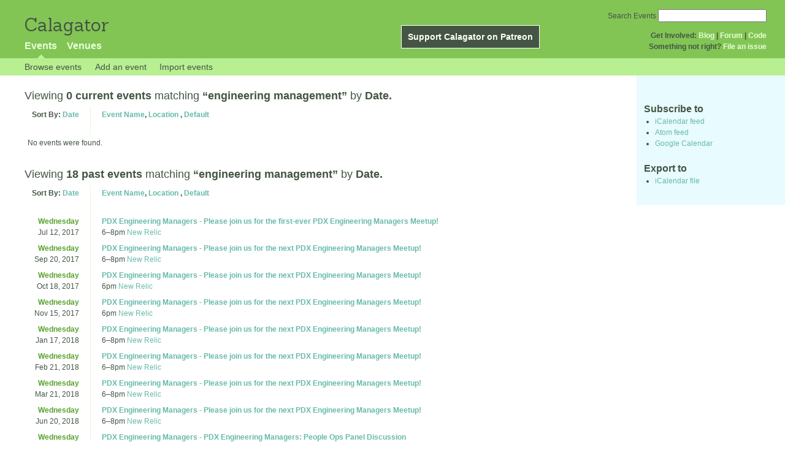

--- FILE ---
content_type: text/html; charset=utf-8
request_url: https://calagator.org/events/tag/engineering%20management?order=date
body_size: 5449
content:
<!DOCTYPE html PUBLIC "-//W3C//DTD XHTML 1.0 Strict//EN"
  "http://www.w3.org/TR/xhtml1/DTD/xhtml1-strict.dtd">

<html xmlns="http://www.w3.org/1999/xhtml" xml:lang="en" lang="en">
  <head>
    <meta http-equiv="Content-Type" content="text/html; charset=utf-8"/>
    
    <title>
      
  Events tagged with: engineering management
 »       Calagator: Portland&#39;s Tech Calendar    </title>
    <meta name="viewport" content="width=device-width, initial-scale=1.0, user-scalable=yes">
    <meta name="apple-mobile-web-app-capable" content="yes" />
    <meta name="apple-mobile-web-app-status-bar-style" content="black" />
    <link rel='search' type='application/opensearchdescription+xml' href='/opensearch.xml'  title='Calagator' />

    <!-- Stylesheets, static -->
    <link rel="stylesheet" media="all" href="/assets/application-ba714b36b324b57f74216ed15a4d84aff893b226fa5b499911dee378a49a8c18.css" />

    <link rel="stylesheet" href="https://cdnjs.cloudflare.com/ajax/libs/leaflet/0.7.3/leaflet.css" />
    <!--[if lte IE 8]>
        <link rel="stylesheet" href="https://cdnjs.cloudflare.com/ajax/libs/leaflet/0.7.3/leaflet.ie.css" />
    <![endif]-->

    <!-- Stylesheets, inserted  -->
    

    <!-- JavaScripts, static -->
    <script src="https://cdnjs.cloudflare.com/ajax/libs/leaflet/0.7.3/leaflet.js"></script>
<script src="https://maps.googleapis.com/maps/api/js?key=AIzaSyDro5ZQaNHU0vcbFlVAILQJZZaq0jUGwvc&amp;sensor=false"></script>
<script src="/assets/leaflet_google_layer-8da68170e3668741c363011d07fd1f4b2dee84dba2b88291f4a42c494057ea52.js"></script>
    <script src="/assets/application-8063caa3d186d3397eb6408b3a3ec377f15cc84d42410c12a40c7abd9d9a5783.js"></script>

    <!-- JavaScripts, inserted -->
    

    <!-- Auto-discovery, static -->
    <link rel="alternate" type="application/atom+xml" title="Atom: All Events" href="https://calagator.org/events.atom" />

    <!-- Auto-discovery, inserted -->
      <link rel="alternate" type="application/atom+xml" title="Atom: Search Results for &#39;&#39;" href="https://calagator.org/events/search.atom?tag=engineering+management" />


    <link rel="apple-touch-icon" href="/assets/site-icon-c9cb3e5aa3965fcb649048a4421042abf6ab44728d211449a1c13380659162c7.png" />
  </head>
  <body class="events_search events_controller ">

    <div id="outer">
            <div id="global_header">
        <a id="project_title" href="/">Calagator</a>

        <div id="patreon">
          <a href="https://www.patreon.com/calagator">Support Calagator on Patreon</a>
        </div>
        <div id="top_menu">
          <div id='app_menu'>
            <ul>
                <li class='active'><a href="/events">Events</a></li>
                <li class='false'><a href="/venues">Venues</a></li>
            </ul>
          </div>
          <div id='project_menu'>
            <strong>Get Involved:</strong> <a class="first" href="http://calagator.wordpress.com/">Blog</a> | <a href="https://groups.google.com/group/pdx-tech-calendar/">Forum</a> | <a href="https://github.com/calagator/calagator">Code</a>
            <br />
            <strong>Something not right?</strong> <a href="https://github.com/calagator/calagator.org/issues">File an issue</a>
          </div>
                    <form action="/events/search" accept-charset="UTF-8" method="get"><input name="utf8" type="hidden" value="&#x2713;" />
            <div id='search_form'>
            <label for="search_field">Search Events</label>
              <input type="search" name="query" value="" results="5" id="search_field">
            </div>
</form>

        </div>
      </div>


      <div id="events_subnav" class="subnav">
    <ul class="clearfix">
      <li><a class="events_search_subnav" href="https://calagator.org/">Browse events</a>
      </li>
      <li><a class="events_search_subnav" href="https://calagator.org/events/new">Add an event</a>
      </li>
      <li><a class="events_search_subnav" href="https://calagator.org/sources/new">Import events</a>
      </li>
    </ul>
</div>

      
      


            <div id="content">
        
        
<div class='list_description' id="current" >
  <h2>Viewing <strong> 0 current events</strong>
  matching <strong>&ldquo;engineering management&rdquo;</strong>
   by <strong>Date.</strong></h2>

	<div class='list_items'>
	  <table class='event_table'>
  <thead>
    <tr>
      <th class='date'>Sort By: <a href="/events/tag/engineering%20management?order=date">Date</a></th>
      <th class='event_summary'>
        <a href="/events/tag/engineering%20management?order=name">Event Name</a>,
        <a href="/events/tag/engineering%20management?order=venue">Location</a>        , 
        <a href="/events/tag/engineering%20management">Default</a>      </th>
    </tr>
  </thead>
  <tbody>
      <tr>
        <td colspan=2>No events were found.</td>
      </tr>
  </tbody>
</table>

	</div>
</div>

<div class='list_description' id="past" >
  <h2>Viewing <strong> 18 past events</strong>
  matching <strong>&ldquo;engineering management&rdquo;</strong>
   by <strong>Date.</strong></h2>

	<div class='list_items'>
	  <table class='event_table'>
  <thead>
    <tr>
      <th class='date'>Sort By: <a href="/events/tag/engineering%20management?order=date">Date</a></th>
      <th class='event_summary'>
        <a href="/events/tag/engineering%20management?order=name">Event Name</a>,
        <a href="/events/tag/engineering%20management?order=venue">Location</a>        , 
        <a href="/events/tag/engineering%20management">Default</a>      </th>
    </tr>
  </thead>
  <tbody>
        <tr class='vevent h-event'>
          <td class='date' rowspan="1">
            <div class='day_of_week wednesday'>
              Wednesday
            </div>
            Jul 12, 2017
          </td>
          <td class='event_summary'>
            <a class='summary p-name u-url' href="https://calagator.org/events/1250472133" name='event-1250472133' id='event-1250472133'>PDX Engineering Managers - Please join us for the first-ever PDX Engineering Managers Meetup!</a><br />
            <time class="dtstart dt-start" title="2017-07-12T18:00:00" datetime="2017-07-12T18:00:00">6</time>&ndash;<time class="dtend dt-end" title="2017-07-12T20:00:00" datetime="2017-07-12T20:00:00">8pm</time>              <a class='location p-location h-card' href="https://calagator.org/venues/202395626">New Relic</a>
              <div class='description e-description'>
                <p>Please join us for the first-ever PDX Engineering Managers Meetup! We'll be meeting to discuss the craft of software and operations management, shipping software, and building great teams!</p>


<p> </p><p><br>This first meeting will have two parts:</p> <p>1) Informal meet and greet (food and beverages provided by New Relic)</p> <p>2) A discussion about how we should organize the Meetup moving forward, including topics we'd like to cover, format, timing, and location</p> <p><br>We look forward to seeing you there!</p> <p></p>

<p>Location Details:</p> <p>New Relic</p> <p>111 SW 5th Ave,</p> <p>5th Floor</p> <p>Portland, OR 97204</p>              </div>
              <a class="url u-url" rel="nofollow" href="https://www.meetup.com/PDX-Engineering-Managers/events/241053346/">Website</a>          </td>
        </tr>
        <tr class='vevent h-event'>
          <td class='date' rowspan="1">
            <div class='day_of_week wednesday'>
              Wednesday
            </div>
            Sep 20, 2017
          </td>
          <td class='event_summary'>
            <a class='summary p-name u-url' href="https://calagator.org/events/1250472454" name='event-1250472454' id='event-1250472454'>PDX Engineering Managers - Please join us for the next PDX Engineering Managers Meetup!</a><br />
            <time class="dtstart dt-start" title="2017-09-20T18:00:00" datetime="2017-09-20T18:00:00">6</time>&ndash;<time class="dtend dt-end" title="2017-09-20T20:00:00" datetime="2017-09-20T20:00:00">8pm</time>              <a class='location p-location h-card' href="https://calagator.org/venues/202395626">New Relic</a>
              <div class='description e-description'>
                <p>Please join us for the next PDX Engineering Managers Meetup! We'll be meeting to discuss the craft of software and operations management, shipping software, and building great teams!</p>


<p> </p><p><br>This meeting will have two parts:</p> <p><br>1) Informal meet and greet (food and beverages provided by New Relic)</p> <p><br>2) A group discussion of management topics. Topics will be selected by the group during the Meetup.</p> <p><br>We look forward to seeing you there!</p> <p><br>Location Details:</p> <p><br>New Relic</p> <p>111 SW 5th Ave,</p> <p>5th Floor</p> <p>Portland, OR 97204</p>              </div>
              <a class="url u-url" rel="nofollow" href="https://www.meetup.com/PDX-Engineering-Managers/events/243088199/">Website</a>          </td>
        </tr>
        <tr class='vevent h-event'>
          <td class='date' rowspan="1">
            <div class='day_of_week wednesday'>
              Wednesday
            </div>
            Oct 18, 2017
          </td>
          <td class='event_summary'>
            <a class='summary p-name u-url' href="https://calagator.org/events/1250472634" name='event-1250472634' id='event-1250472634'>PDX Engineering Managers - Please join us for the next PDX Engineering Managers Meetup!</a><br />
            <time class="dtstart dt-start" title="2017-10-18T18:00:00" datetime="2017-10-18T18:00:00">6pm</time>              <a class='location p-location h-card' href="https://calagator.org/venues/202395626">New Relic</a>
              <div class='description e-description'>
                <p>Please join us for the next PDX Engineering Managers Meetup! We'll be meeting to discuss the craft of software and operations management, shipping software, and building great teams!</p>


<p> </p><p><br>This meeting will have two parts:</p> <p><br>1) Informal meet and greet (food and beverages provided by New Relic)</p> <p><br>2) A panel discussion featuring local tech leaders and hosted by Lindsay Culver. We'll be covering many of the topics (e.g. hiring, being a great manager, building great teams) that we've been talking about over the past few months in the Meetup.</p> <p><br>We look forward to seeing you there!</p> <p><br>Location Details:</p> <p><br>New Relic</p> <p>111 SW 5th Ave,</p> <p>5th Floor</p> <p>Portland, OR 97204</p>              </div>
              <a class="url u-url" rel="nofollow" href="https://www.meetup.com/PDX-Engineering-Managers/events/244005914/">Website</a>          </td>
        </tr>
        <tr class='vevent h-event'>
          <td class='date' rowspan="1">
            <div class='day_of_week wednesday'>
              Wednesday
            </div>
            Nov 15, 2017
          </td>
          <td class='event_summary'>
            <a class='summary p-name u-url' href="https://calagator.org/events/1250472795" name='event-1250472795' id='event-1250472795'>PDX Engineering Managers - Please join us for the next PDX Engineering Managers Meetup!</a><br />
            <time class="dtstart dt-start" title="2017-11-15T18:00:00" datetime="2017-11-15T18:00:00">6pm</time>              <a class='location p-location h-card' href="https://calagator.org/venues/202395626">New Relic</a>
              <div class='description e-description'>
                <p>Please join us for the next PDX Engineering Managers Meetup! We'll be meeting to discuss the craft of software and operations management, shipping software, and building great teams!</p>


<p> </p><p><br>This meeting will have two parts:</p> <p><br>1) Informal meet and greet (food and beverages provided by New Relic)</p> <p><br>2) A group discussion of management topics. Britt will facilitate a fishbowl dialog (see, e.g. <a href="http://unconference.net/unconference-methods-fish-bowl-dialogue/"></a><a href="http://unconference.net/unconference-methods-fish-bowl-dialogue/" class="linkified">http://unconference.net/unconference-methods-fish-bowl-dialogue/</a>). Topics will be selected by the group during the Meetup.</p> <p><br>We look forward to seeing you there!</p> <p><br>Location Details:</p> <p>New Relic</p> <p>111 SW 5th Ave,</p> <p>5th Floor</p> <p>Portland, OR </p> <p>97204</p>              </div>
              <a class="url u-url" rel="nofollow" href="https://www.meetup.com/PDX-Engineering-Managers/events/244882417/">Website</a>          </td>
        </tr>
        <tr class='vevent h-event'>
          <td class='date' rowspan="1">
            <div class='day_of_week wednesday'>
              Wednesday
            </div>
            Jan 17, 2018
          </td>
          <td class='event_summary'>
            <a class='summary p-name u-url' href="https://calagator.org/events/1250473003" name='event-1250473003' id='event-1250473003'>PDX Engineering Managers - Please join us for the next PDX Engineering Managers Meetup!</a><br />
            <time class="dtstart dt-start" title="2018-01-17T18:00:00" datetime="2018-01-17T18:00:00">6</time>&ndash;<time class="dtend dt-end" title="2018-01-17T20:00:00" datetime="2018-01-17T20:00:00">8pm</time>              <a class='location p-location h-card' href="https://calagator.org/venues/202395773">New Relic</a>
              <div class='description e-description'>
                <p>• What we'll do<br>As mentioned in the last Meetup, we'll be skipping December due to the holidays. I hope everyone has a great New Year!</p>


<p> </p><p>Please join us for the next PDX Engineering Managers Meetup! We'll be meeting to discuss the craft of software and operations management, shipping software, and building great teams!</p> <p>This meeting will have two parts:</p> <p>1) Informal meet and greet (food and beverages provided by New Relic)</p> <p>2) A presentation about his team's approach to shipping software by New Relic Engineering Manager Andrew Ettinger.</p> <p>We look forward to seeing you there!</p> <p>• What to bring</p> <p>• Important to know</p>              </div>
              <a class="url u-url" rel="nofollow" href="https://www.meetup.com/PDX-Engineering-Managers/events/245972593/">Website</a>          </td>
        </tr>
        <tr class='vevent h-event'>
          <td class='date' rowspan="1">
            <div class='day_of_week wednesday'>
              Wednesday
            </div>
            Feb 21, 2018
          </td>
          <td class='event_summary'>
            <a class='summary p-name u-url' href="https://calagator.org/events/1250473258" name='event-1250473258' id='event-1250473258'>PDX Engineering Managers - Please join us for the next PDX Engineering Managers Meetup!</a><br />
            <time class="dtstart dt-start" title="2018-02-21T18:00:00" datetime="2018-02-21T18:00:00">6</time>&ndash;<time class="dtend dt-end" title="2018-02-21T20:00:00" datetime="2018-02-21T20:00:00">8pm</time>              <a class='location p-location h-card' href="https://calagator.org/venues/202395773">New Relic</a>
              <div class='description e-description'>
                <p>Please join us for the next PDX Engineering Managers Meetup! We'll be meeting to discuss the craft of software and operations management, shipping software, and building great teams!</p>


<p> </p><p>This meeting will have two parts:</p> <p>1) Informal meet and greet (food and beverages provided by New Relic)</p> <p>2) A group discussion of management topics. Topics will be selected by the group during the Meetup.</p> <p>We look forward to seeing you there!</p> <p>Location Details:</p> <p>New Relic</p> <p>111 SW 5th Ave,</p> <p>27th Floor</p> <p>Portland, OR 97204</p>              </div>
              <a class="url u-url" rel="nofollow" href="https://www.meetup.com/PDX-Engineering-Managers/events/247694919/">Website</a>          </td>
        </tr>
        <tr class='vevent h-event'>
          <td class='date' rowspan="1">
            <div class='day_of_week wednesday'>
              Wednesday
            </div>
            Mar 21, 2018
          </td>
          <td class='event_summary'>
            <a class='summary p-name u-url' href="https://calagator.org/events/1250473392" name='event-1250473392' id='event-1250473392'>PDX Engineering Managers - Please join us for the next PDX Engineering Managers Meetup!</a><br />
            <time class="dtstart dt-start" title="2018-03-21T18:00:00" datetime="2018-03-21T18:00:00">6</time>&ndash;<time class="dtend dt-end" title="2018-03-21T20:00:00" datetime="2018-03-21T20:00:00">8pm</time>              <a class='location p-location h-card' href="https://calagator.org/venues/202395773">New Relic</a>
              <div class='description e-description'>
                <p>Please join us for the next PDX Engineering Managers Meetup! We'll be meeting to discuss the craft of software and operations management, shipping software, and building great teams!</p>


<p> </p><p>This meeting will have two parts:</p> <p>1) Informal meet and greet (food and beverages provided by New Relic)</p> <p>2) A talk by New Relic's Andrew Ettinger: “Why estimate? Practical “No Estimates” project management in a dynamic environment.”</p> <p>Abstract: No Estimates sounds crazy, but the reality actually isn’t so bad. My team at New Relic has been practicing a version of “No Estimates” alongside a variety of Agile techniques for about 8 months, and we’ve developed a solid track record of software delivery using it. We’ll take a look at how No Estimates works in an estimated world, how you really can track progress and commitments, and what that means to your team, your stakeholders, and your product delivery process. We’ll also take a look at projects that fit this model well, ones that don’t, and potential pitfalls we’ve encountered so far.</p> <p>We look forward to seeing you there!</p> <p>Location Details:</p> <p>New Relic</p> <p>111 SW 5th Ave,</p> <p>27th Floor</p> <p>Portland, OR 97204</p>              </div>
              <a class="url u-url" rel="nofollow" href="https://www.meetup.com/PDX-Engineering-Managers/events/248544795/">Website</a>          </td>
        </tr>
        <tr class='vevent h-event'>
          <td class='date' rowspan="1">
            <div class='day_of_week wednesday'>
              Wednesday
            </div>
            Jun 20, 2018
          </td>
          <td class='event_summary'>
            <a class='summary p-name u-url' href="https://calagator.org/events/1250473859" name='event-1250473859' id='event-1250473859'>PDX Engineering Managers - Please join us for the next PDX Engineering Managers Meetup!</a><br />
            <time class="dtstart dt-start" title="2018-06-20T18:00:00" datetime="2018-06-20T18:00:00">6</time>&ndash;<time class="dtend dt-end" title="2018-06-20T20:00:00" datetime="2018-06-20T20:00:00">8pm</time>              <a class='location p-location h-card' href="https://calagator.org/venues/202395773">New Relic</a>
              <div class='description e-description'>
                <p>Please join us for the next PDX Engineering Managers Meetup! We'll be meeting to discuss the craft of software and operations management, shipping software, and building great teams!</p>


<p> </p><p>This meeting will have two parts:</p> <p>1) Informal meet and greet (food and beverages provided by New Relic)</p> <p>2) New Relic employees Brent Miller and Honey Darling will present "Team Health Assessments" — an organizational practice New Relic recently started as part of our commitment to continual reinvention which will help us understand how teams work and how product is built at New Relic.</p> <p>We look forward to seeing you there!</p> <p>Location Details:</p> <p>New Relic</p> <p>111 SW 5th Ave,</p> <p>27th Floor</p> <p>Portland, OR 97204</p>              </div>
              <a class="url u-url" rel="nofollow" href="https://www.meetup.com/PDX-Engineering-Managers/events/250940774/">Website</a>          </td>
        </tr>
        <tr class='vevent h-event'>
          <td class='date' rowspan="1">
            <div class='day_of_week wednesday'>
              Wednesday
            </div>
            Jul 18, 2018
          </td>
          <td class='event_summary'>
            <a class='summary p-name u-url' href="https://calagator.org/events/1250473953" name='event-1250473953' id='event-1250473953'>PDX Engineering Managers - PDX Engineering Managers: People Ops Panel Discussion</a><br />
            <time class="dtstart dt-start" title="2018-07-18T18:00:00" datetime="2018-07-18T18:00:00">6</time>&ndash;<time class="dtend dt-end" title="2018-07-18T20:00:00" datetime="2018-07-18T20:00:00">8pm</time>              <a class='location p-location h-card' href="https://calagator.org/venues/202395773">New Relic</a>
              <div class='description e-description'>
                <p>Please join us for the next PDX Engineering Managers Meetup! We'll be meeting to discuss the craft of software and operations management, shipping software, and building great teams!</p>


<p> </p><p>This meeting will have two parts:</p> <p>1) Informal meet and greet (food and beverages provided by New Relic)</p> <p>2) We will be hosting a panel discussion with People Ops leaders! The theme will be discussing how Engineering Managers can partner effectively with the HR team in their organization.</p> <p>We look forward to seeing you there!</p> <p>Location Details:</p> <p>New Relic</p> <p>111 SW 5th Ave,</p> <p>27th Floor</p> <p>Portland, OR 97204</p>              </div>
              <a class="url u-url" rel="nofollow" href="https://www.meetup.com/PDX-Engineering-Managers/events/252238370/">Website</a>          </td>
        </tr>
        <tr class='vevent h-event'>
          <td class='date' rowspan="1">
            <div class='day_of_week wednesday'>
              Wednesday
            </div>
            Aug 15, 2018
          </td>
          <td class='event_summary'>
            <a class='summary p-name u-url' href="https://calagator.org/events/1250474087" name='event-1250474087' id='event-1250474087'>PDX Engineering Managers - Please join us for the next PDX Engineering Managers Meetup!</a><br />
            <time class="dtstart dt-start" title="2018-08-15T18:00:00" datetime="2018-08-15T18:00:00">6</time>&ndash;<time class="dtend dt-end" title="2018-08-15T20:00:00" datetime="2018-08-15T20:00:00">8pm</time>              <a class='location p-location h-card' href="https://calagator.org/venues/202395773">New Relic</a>
              <div class='description e-description'>
                <p>Please join us for the next PDX Engineering Managers Meetup! We'll be meeting to discuss the craft of software and operations management, shipping software, and building great teams!</p>


<p> </p><p>This meeting will have two parts:</p> <p>1) Informal meet and greet (food and beverages provided by New Relic)</p> <p>2) A group discussion of management topics. Topics will be selected by the group during the Meetup.</p> <p>We look forward to seeing you there!</p> <p>Location Details:</p> <p>New Relic</p> <p>111 SW 5th Ave,</p> <p>27th Floor</p> <p>Portland, OR 97204</p>              </div>
              <a class="url u-url" rel="nofollow" href="https://www.meetup.com/PDX-Engineering-Managers/events/253462766/">Website</a>          </td>
        </tr>
        <tr class='vevent h-event'>
          <td class='date' rowspan="1">
            <div class='day_of_week wednesday'>
              Wednesday
            </div>
            Sep 19, 2018
          </td>
          <td class='event_summary'>
            <a class='summary p-name u-url' href="https://calagator.org/events/1250474134" name='event-1250474134' id='event-1250474134'>PDX Engineering Managers - PDX Eng Mgrs Talk: The Need to Belong: The Neuroscience of Inclusion</a><br />
            <time class="dtstart dt-start" title="2018-09-19T18:00:00" datetime="2018-09-19T18:00:00">6</time>&ndash;<time class="dtend dt-end" title="2018-09-19T20:00:00" datetime="2018-09-19T20:00:00">8pm</time>              <a class='location p-location h-card' href="https://calagator.org/venues/202395773">New Relic</a>
              <div class='description e-description'>
                <p>Please join us for the next PDX Engineering Managers Meetup! We'll be meeting to discuss the craft of software and operations management, shipping software, and building great teams!</p>


<p> </p><p>This meeting will have two parts:</p> <p>1) Informal meet and greet (food and beverages provided by New Relic)</p> <p>2) A talk by New Relic's Rachel Etnire! Title: "The Need to Belong: The Neuroscience of Inclusion".</p> <p>Description:<br>What happens to our brains when we’re rejected in social situations or made to feel less than? Surprisingly, the neuroscience behind these reactions is similar to that of our early ancestors - but their survival was at stake. Most of the threats that our brains now face involve inclusion ( or lack of) in our workplace. In this talk I will address diversity and inclusion, with a focus on inclusivity and the neuroscience behind it.</p> <p>We look forward to seeing you there!</p> <p>Location Details:</p> <p>New Relic</p> <p>111 SW 5th Ave,</p> <p>27th Floor</p> <p>Portland, OR 97204</p>              </div>
              <a class="url u-url" rel="nofollow" href="https://www.meetup.com/PDX-Engineering-Managers/events/253907704/">Website</a>          </td>
        </tr>
        <tr class='vevent h-event'>
          <td class='date' rowspan="1">
            <div class='day_of_week tuesday'>
              Tuesday
            </div>
            Jan 15, 2019
          </td>
          <td class='event_summary'>
            <a class='summary p-name u-url' href="https://calagator.org/events/1250474776" name='event-1250474776' id='event-1250474776'>PDX Engineering Managers - Please join us for the next PDX Engineering Managers Meetup!</a><br />
            <time class="dtstart dt-start" title="2019-01-15T18:00:00" datetime="2019-01-15T18:00:00">6</time>&ndash;<time class="dtend dt-end" title="2019-01-15T20:00:00" datetime="2019-01-15T20:00:00">8pm</time>              <a class='location p-location h-card' href="https://calagator.org/venues/202396127">Cvent</a>
              <div class='description e-description'>
                <p>Please join us for the next PDX Engineering Managers Meetup! We'll be meeting to discuss the craft of software and operations management, shipping software, and building great teams!</p>


<p> </p><p>This meeting will have two parts:</p> <p>1) Informal meet and greet (food and beverages provided by Cvent)</p> <p>2) A group discussion of management topics. Topics will be selected by the group during the Meetup.</p> <p>We look forward to seeing you there!</p> <p>NOTE: We are meeting at a new location! Thanks Cvent for hosting us!</p> <p>Location Details:</p> <p>Cvent</p> <p>308 SW 2nd Ave #200</p> <p>Portland, OR 97204</p>              </div>
              <a class="url u-url" rel="nofollow" href="https://www.meetup.com/PDX-Engineering-Managers/events/257905783/">Website</a>          </td>
        </tr>
        <tr class='vevent h-event'>
          <td class='date' rowspan="1">
            <div class='day_of_week tuesday'>
              Tuesday
            </div>
            Feb 12, 2019
          </td>
          <td class='event_summary'>
            <a class='summary p-name u-url' href="https://calagator.org/events/1250474980" name='event-1250474980' id='event-1250474980'>PDX Engineering Managers - Please join us for the next PDX Engineering Managers Meetup!</a><br />
            <time class="dtstart dt-start" title="2019-02-12T18:00:00" datetime="2019-02-12T18:00:00">6</time>&ndash;<time class="dtend dt-end" title="2019-02-12T20:00:00" datetime="2019-02-12T20:00:00">8pm</time>              <a class='location p-location h-card' href="https://calagator.org/venues/202396127">Cvent</a>
              <div class='description e-description'>
                <p>Please join us for the next PDX Engineering Managers Meetup! We'll be meeting to discuss the craft of software and operations management, shipping software, and building great teams!</p>


<p> </p><p>This meeting will have two parts:</p> <p>1) Informal meet and greet</p> <p>2) A group discussion of management topics. Topics will be selected by the group during the Meetup.</p> <p>We look forward to seeing you there!</p> <p>NOTE: We are meeting at a new location! Thanks Cvent for hosting us!</p> <p>Location Details:</p> <p>Cvent</p> <p>308 SW 2nd Ave #200</p> <p>Portland, OR 97204</p>              </div>
              <a class="url u-url" rel="nofollow" href="https://www.meetup.com/PDX-Engineering-Managers/events/258622650/">Website</a>          </td>
        </tr>
        <tr class='vevent h-event'>
          <td class='date' rowspan="1">
            <div class='day_of_week tuesday'>
              Tuesday
            </div>
            Mar 12, 2019
          </td>
          <td class='event_summary'>
            <a class='summary p-name u-url' href="https://calagator.org/events/1250475192" name='event-1250475192' id='event-1250475192'>PDX Engineering Managers - Please join us for the next PDX Engineering Managers Meetup!</a><br />
            <time class="dtstart dt-start" title="2019-03-12T18:00:00" datetime="2019-03-12T18:00:00">6</time>&ndash;<time class="dtend dt-end" title="2019-03-12T20:00:00" datetime="2019-03-12T20:00:00">8pm</time>              <a class='location p-location h-card' href="https://calagator.org/venues/202396127">Cvent</a>
              <div class='description e-description'>
                <p>Please join us for the next PDX Engineering Managers Meetup! We'll be meeting to discuss the craft of software and operations management, shipping software, and building great teams!</p>


<p> </p><p>This meeting will have two parts:</p> <p>1) Informal meet and greet</p> <p>2) A group discussion of management topics. Topics will be selected by the group during the Meetup.</p> <p>We look forward to seeing you there!</p> <p>NOTE: We are meeting at a new location! Thanks Cvent for hosting us!</p> <p>Location Details:</p> <p>Cvent</p> <p>308 SW 2nd Ave #200</p> <p>Portland, OR 97204</p>              </div>
              <a class="url u-url" rel="nofollow" href="https://www.meetup.com/PDX-Engineering-Managers/events/259483537/">Website</a>          </td>
        </tr>
        <tr class='vevent h-event'>
          <td class='date' rowspan="1">
            <div class='day_of_week tuesday'>
              Tuesday
            </div>
            Apr 9, 2019
          </td>
          <td class='event_summary'>
            <a class='summary p-name u-url' href="https://calagator.org/events/1250475404" name='event-1250475404' id='event-1250475404'>PDX Engineering Managers - Please join us for the next PDX Engineering Managers Meetup!</a><br />
            <time class="dtstart dt-start" title="2019-04-09T18:00:00" datetime="2019-04-09T18:00:00">6</time>&ndash;<time class="dtend dt-end" title="2019-04-09T20:00:00" datetime="2019-04-09T20:00:00">8pm</time>              <a class='location p-location h-card' href="https://calagator.org/venues/202396281">Act-On Software</a>
              <div class='description e-description'>
                <p>Please join us for the next PDX Engineering Managers Meetup! We'll be meeting to discuss the craft of software and operations management, shipping software, and building great teams!</p>


<p> </p><p>This meeting will have two parts:</p> <p>1) Informal meet and greet</p> <p>2) A group discussion of management topics. Topics will be selected by the group during the Meetup.</p> <p>We look forward to seeing you there!</p> <p>NOTE: We are meeting at a new location! Thanks Act-On for hosting us!</p> <p>Location Details:</p> <p>Act-On</p> <p>121 SW Morrison Ave, 16th Floor</p> <p>Portland, OR 97204</p> <p>If arriving after 6, please use the door on the East side of the building</p> <p>There is an intercom, security has been notified about the event and will let people in</p> <p>Mention the Software Engineering Manager Meetup and/or Act-On Meetup</p>              </div>
              <a class="url u-url" rel="nofollow" href="https://www.meetup.com/PDX-Engineering-Managers/events/260421247/">Website</a>          </td>
        </tr>
        <tr class='vevent h-event'>
          <td class='date' rowspan="1">
            <div class='day_of_week tuesday'>
              Tuesday
            </div>
            May 21, 2019
          </td>
          <td class='event_summary'>
            <a class='summary p-name u-url' href="https://calagator.org/events/1250475536" name='event-1250475536' id='event-1250475536'>PDX Engineering Managers - Please join us for the next PDX Engineering Managers Meetup!</a><br />
            <time class="dtstart dt-start" title="2019-05-21T18:00:00" datetime="2019-05-21T18:00:00">6</time>&ndash;<time class="dtend dt-end" title="2019-05-21T20:00:00" datetime="2019-05-21T20:00:00">8pm</time>              <a class='location p-location h-card' href="https://calagator.org/venues/202396281">Act-On Software</a>
              <div class='description e-description'>
                <p>Please join us for the next PDX Engineering Managers Meetup! We'll be meeting to discuss the craft of software and operations management, shipping software, and building great teams!</p>


<p> </p><p>This meeting will have two parts:</p> <p>1) Informal meet and greet</p> <p>2) A group discussion of management topics. Topics will be selected by the group during the Meetup.</p> <p>We look forward to seeing you there!</p> <p>NOTE: We are meeting at a new location! Thanks Act-On for hosting us!</p> <p>Location Details:</p> <p>Act-On</p> <p>121 SW Morrison Ave, 16th Floor</p> <p>Portland, OR 97204</p> <p>If arriving after 6, please use the door on the East side of the building</p> <p>There is an intercom, security has been notified about the event and will let people in.</p> <p>Mention the Software Engineering Manager Meetup and/or Act-On Meetup.</p> <p>NOTE: After 6:30pm security may no longer be available to let people in. Please message us through Slack or Meetup if you think you'll arrive after 6:30 and we can send someone down to let you in!</p>              </div>
              <a class="url u-url" rel="nofollow" href="https://www.meetup.com/PDX-Engineering-Managers/events/261057135/">Website</a>          </td>
        </tr>
        <tr class='vevent h-event'>
          <td class='date' rowspan="1">
            <div class='day_of_week tuesday'>
              Tuesday
            </div>
            Jun 11, 2019
          </td>
          <td class='event_summary'>
            <a class='summary p-name u-url' href="https://calagator.org/events/1250475707" name='event-1250475707' id='event-1250475707'>PDX Engineering Managers - Please join us for the next PDX Engineering Managers Meetup!</a><br />
            <time class="dtstart dt-start" title="2019-06-11T18:00:00" datetime="2019-06-11T18:00:00">6</time>&ndash;<time class="dtend dt-end" title="2019-06-11T20:00:00" datetime="2019-06-11T20:00:00">8pm</time>              <a class='location p-location h-card' href="https://calagator.org/venues/202396281">Act-On Software</a>
              <div class='description e-description'>
                <p>Please join us for the next PDX Engineering Managers Meetup! We'll be meeting to discuss the craft of software and operations management, shipping software, and building great teams!</p>


<p> </p><p>This meeting will have two parts:</p> <p>1) Informal meet and greet</p> <p>2) A group discussion of management topics. Topics will be selected by the group during the Meetup.</p> <p>We look forward to seeing you there!</p> <p>NOTE: We are meeting at a new location! Thanks Act-On for hosting us!</p> <p>Location Details:</p> <p>Act-On</p> <p>121 SW Morrison Ave, 16th Floor</p> <p>Portland, OR 97204</p> <p>If arriving after 6, please use the door on the East side of the building</p> <p>There is an intercom, security has been notified about the event and will let people in.</p> <p>Mention the Software Engineering Manager Meetup and/or Act-On Meetup.</p> <p>NOTE: After 6:30pm security may no longer be available to let people in. Please message us through Slack or Meetup if you think you'll arrive after 6:30 and we can send someone down to let you in!</p>              </div>
              <a class="url u-url" rel="nofollow" href="https://www.meetup.com/PDX-Engineering-Managers/events/262071525/">Website</a>          </td>
        </tr>
        <tr class='vevent h-event'>
          <td class='date' rowspan="1">
            <div class='day_of_week tuesday'>
              Tuesday
            </div>
            Aug 20, 2019
          </td>
          <td class='event_summary'>
            <a class='summary p-name u-url' href="https://calagator.org/events/1250476023" name='event-1250476023' id='event-1250476023'>PDX Engineering Managers - Please join us for the next PDX Engineering Managers Meetup!</a><br />
            <time class="dtstart dt-start" title="2019-08-20T18:00:00" datetime="2019-08-20T18:00:00">6</time>&ndash;<time class="dtend dt-end" title="2019-08-20T20:00:00" datetime="2019-08-20T20:00:00">8pm</time>              <a class='location p-location h-card' href="https://calagator.org/venues/202396281">Act-On Software</a>
              <div class='description e-description'>
                <p>Please join us for the next PDX Engineering Managers Meetup! We'll be meeting to discuss the craft of software and operations management, shipping software, and building great teams!</p>


<p> </p><p>This meeting will have two parts:</p> <p>1) Informal meet and greet</p> <p>2) A group discussion of management topics. Topics will be selected by the group during the Meetup.</p> <p>We look forward to seeing you there!</p> <p>NOTE: We are meeting at a new location! Thanks Act-On for hosting us!</p> <p>Location Details:</p> <p>Act-On</p> <p>121 SW Morrison Ave, 16th Floor</p> <p>Portland, OR 97204</p> <p>If arriving after 6, please use the door on the East side of the building</p> <p>There is an intercom, security has been notified about the event and will let people in.</p> <p>Mention the Software Engineering Manager Meetup and/or Act-On Meetup.</p> <p>NOTE: After 6:30pm security may no longer be available to let people in. Please message us through Slack or Meetup if you think you'll arrive after 6:30 and we can send someone down to let you in!</p>              </div>
              <a class="url u-url" rel="nofollow" href="https://www.meetup.com/PDX-Engineering-Managers/events/263885234/">Website</a>          </td>
        </tr>
  </tbody>
</table>

	</div>
</div>


<div id='list_filters' class='sidebar'>
  <h3>Subscribe to</h3>
  <ul>
    <li><a href="webcal://calagator.org/events/search.ics?tag=engineering+management">iCalendar feed</a></li>
    <li><a href="https://calagator.org/events/search.atom?tag=engineering+management">Atom feed</a></li>
    <li><a href="https://www.google.com/calendar/render?cid=webcal%3A%2F%2Fcalagator.org%2Fevents%2Fsearch.ics%3Ftag%3Dengineering%2Bmanagement">Google Calendar</a></li>
  </ul>

  <h3>Export to</h3>
  <ul>
    <li><a href="https://calagator.org/events/search.ics?tag=engineering+management">iCalendar file</a></li>
  </ul>
</div>

      </div>


            <div id="top_footer">
        calagator.org
        1.1.0
        &nbsp;
        &nbsp;
        &nbsp;
      </div>


    </div>

          <script>
        (function(i,s,o,g,r,a,m){i['GoogleAnalyticsObject']=r;i[r]=i[r]||function(){
        (i[r].q=i[r].q||[]).push(arguments)},i[r].l=1*new Date();a=s.createElement(o),
        m=s.getElementsByTagName(o)[0];a.async=1;a.src=g;m.parentNode.insertBefore(a,m)
        })(window,document,'script','//www.google-analytics.com/analytics.js','ga');

        ga('create', 'UA-168427-7', 'auto');
        ga('send', 'pageview');

      </script>



  <script defer src="https://static.cloudflareinsights.com/beacon.min.js/vcd15cbe7772f49c399c6a5babf22c1241717689176015" integrity="sha512-ZpsOmlRQV6y907TI0dKBHq9Md29nnaEIPlkf84rnaERnq6zvWvPUqr2ft8M1aS28oN72PdrCzSjY4U6VaAw1EQ==" data-cf-beacon='{"version":"2024.11.0","token":"db19a96902b64782afbd23d08bdfc20c","r":1,"server_timing":{"name":{"cfCacheStatus":true,"cfEdge":true,"cfExtPri":true,"cfL4":true,"cfOrigin":true,"cfSpeedBrain":true},"location_startswith":null}}' crossorigin="anonymous"></script>
</body>
</html>

